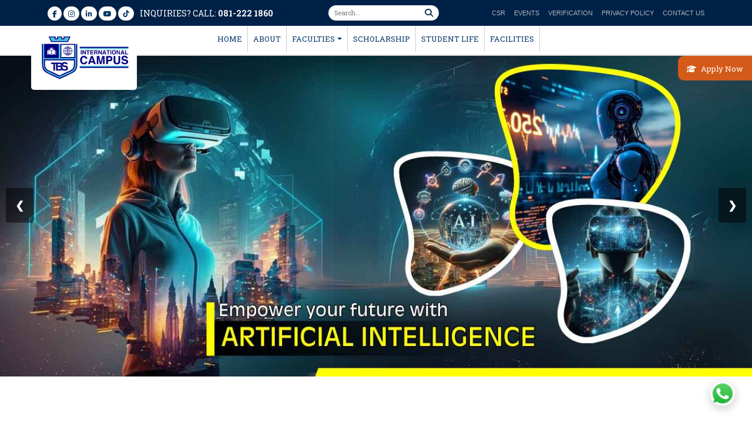

--- FILE ---
content_type: text/css
request_url: https://tbs.lk/css/home.css
body_size: 4067
content:
/* Reset */
body, ul, li, a {
  list-style: none;
  text-decoration: none;
  font-family: "Roboto Slab", Helvetica, Arial, sans-serif;
}

body {
  background-color: #fff;
}

/* Slider */

/* Card Views */
body {
  font-family: Arial, sans-serif;
  background-color: white;
}

.campus-section {
  text-align: center;
  display: flex; 
  justify-content: space-between; 
  align-items: flex-start; 
  gap: 2vw;  /* Relative to viewport width */
  background-color: #f1f1e6; 
  height: 75vh; /* Relative to viewport height */
}

.campus-info {
  width: 40vw; /* Relative width */
  text-align: center;
  margin-top: 2vh;
  display: flex;
  flex-direction: column;
  align-items: center;
  justify-content: center;
  margin-left: 5vw; /* Relative margin */
}

.campus-info h2 {
  animation: fadeIn 1.5s ease;
  text-align: center;
  margin: 0 auto;
  display: flex;
  justify-content: center;
  align-items: center;
  margin-top: 4vh;
  font-weight: 700;
  font-size: 3vw; /* Scalable font size */
  line-height: 4vw; /* Maintain relative spacing */
  color: #07294d;
}

.campus-info i {
  color: #d8a31a;
  font-weight: 600;
  font-size: 1vw;
  justify-content: right;
  font-family: 'Merriweather', 'Georgia', serif;
}

.campus-info h3 {
  font-family: 'Calibri', sans-serif; 
  font-size: 2vw;  
  color: midnightblue; 
  font-weight: 700; 
  letter-spacing: 0.1vw;  
  margin-bottom: 1vh;  
  animation: fadeInText 1.5s ease, pulsate 3s infinite;
}

.campus-info p {
  font-family: 'Arial', sans-serif;
  font-size: 1vw;  
  color: #07294d; 
  line-height: 1.5;
}

/* Responsive Design */
@media (max-width: 768px) {
  .campus-section {
      flex-direction: column;
      align-items: center;
      height: auto;
      padding: 2vh;
      gap: 1vh;
      text-align: center;
      width: 100%;
  }

  .campus-info {
      width: 90%;
      margin: 1vh auto;
      text-align: center;
  }

  .campus-info h2 {
      font-size: 5vw;
      line-height: 6vw;
      text-align: center;
      margin-top: 2vh;
  }

  .campus-info i {
      font-size: 4vw;
      text-align: center;
  }

  .campus-info h3 {
      font-size: 3vw;
      margin-bottom: 0.5vh;
  }

  .campus-info p {
      font-size: 2vw;
      text-align: center;
  }

  body {
      width: 100%;
  }
}

  



.campus-section h1 {
  font-size: 2.5rem;
  margin-bottom: 2vh;
}

.campus-grid {
  display: grid;
  grid-template-columns: repeat(auto-fit, minmax(15vw, 1fr));
  gap: 1vw;
  max-width: 80vw;
  margin: 0 auto;
}

.campus-card {
  position: relative;
  height: 25vh;
  background-size: cover;
  background-position: center;
  overflow: hidden;
  box-shadow: 0 0.5vh 0.6vh rgba(0, 0, 0, 0.1);
  transition: transform 0.3s;
}

.campus-card:hover {
  transform: scale(1.05);
}

.campus-overlay, .campus-overlay1 {
  position: absolute;
  left: 0;
  right: 0;
  bottom: 0;
  height: 50%;
  background-color: rgba(9, 109, 134, 0.493);
  display: flex;
  flex-direction: column;
  align-items: center;
  justify-content: center;
  color: white;
  text-align: center;
  opacity: 1;
  transition: opacity 0.3s;
}
.campus-card:hover {
  opacity: 1;
}

.campus-overlay h2, .campus-overlay1 h2 {
  font-size: 1.5rem;
  font-weight: 600;
  font-family: Arial, Helvetica, sans-serif;
}

.campus-overlay p, .campus-overlay1 p {
  font-size: 1rem;
  font-family: Arial, Helvetica, sans-serif;
  font-weight: 600;
}

.campus-container {
  background-color: #07294d;
  padding: 2vh;
  width: 40vw;
  height: 25vh;
  margin: auto;
  display: flex;
  flex-wrap: wrap;
  justify-content: center;
  position: relative;
  top: 20%;
  margin-left: 5vw;
}
.campus-card1 {
  background-image: url('../imgs/kandy.png');
  width: 25vw;
  height: 30vh;
  background-size: cover;
  background-position: center;
  position: relative;
  overflow: hidden;
  cursor: pointer;
  transition: transform 0.3s ease;
  margin: 1vw;
  right: 5vw;
  bottom: 10vh;
}
.campus-overlay1 {
  background-color: rgba(0, 0, 0, 0.493);
  width: 50%;
  height: 100%;
  position: absolute;
  top: 0;
  left: 50%;
  display: flex;
  justify-content: center;
  align-items: right;
  color: white;
  font-size: 1.5rem;
  font-weight: bold;
  opacity: 1;
  line-height: 1.5;
}
.campus-container1 {
  background-color: #07294d;
  padding: 2vh;
  width: 40vw;
  height: 25vh;
  margin: auto;
  display: flex;
  flex-wrap: wrap;
  justify-content: center;
  position: relative;
  bottom: 11vh;
}
.campus-card {
  background-image: url('../imgs/kadawatha.jpg');
  width: 25vw;
  height: 30vh;
  background-size: cover;
  background-position: center;
  position: relative;
  overflow: hidden;
  cursor: pointer;
  transition: transform 0.3s ease;
  margin: 1vw;
  right: 5vw;
  bottom: 10vh;
}
.campus-overlay {
  background-color: rgba(0, 0, 0, 0.493);
  width: 50%;
  height: 100%;
  position: absolute;
  top: 0;
  left: 50%;
  display: flex;
  justify-content: center;
  align-items: right;
  color: white;
  font-size: 1.5rem;
  font-weight: bold;
  opacity: 1;
  line-height: 1.5;
}
.location-container {
  position: relative;
  display: flex;
  flex-direction: column;
  align-items: center;
  margin-top: 2vh;
}
.location-icon {
  display: flex;
  align-items: center;
  gap: 0.5vw;
  cursor: pointer;
  color: white;
  font-size: 0.8rem;
  text-decoration: none;
  padding: 1vh 1.5vw;
  border-radius: 5px;
  transition: background-color 0.3s;
  color: #d8a31a;
}

.location-icon i {
  font-size: 0.8rem;
}

@media (max-width: 768px) {
  .campus-container, .campus-container1 {
    width: 90%;
    height: auto;
    margin: 2vh auto;
    padding: 1vh;
    flex-direction: column;
    align-items: center;
    top: 0;
  }

  .campus-card, .campus-card1 {
    width: 100%;
    height: 25vh;
    right: 0;
    bottom: 0;
    margin: 1vh 0;
  }

  .campus-overlay, .campus-overlay1 {
    width: 100%;
    left: 0;
    font-size: 1.2rem;
    text-align: center;
    height: 30%;
    top: 70%;
  }
  .campus-overlay h2, .campus-overlay1 h2 {
    font-size: 1.0rem;
   
  }
  .location-container {
    margin-top: 1.5vh;
  }

  .location-icon {
    font-size: 0.9rem;
    padding: 0.8vh 1.2vw;
  }

  .location-icon i {
    font-size: 0.5rem;
  }
}














 /* Faculties Section */
.faculties-section {
  text-align: center;
}

/* Faculties Container */
.faculties-container {
  display: grid;
  grid-template-columns: repeat(4, 1fr); /* Four columns */
  gap: 2vw; /* Using vw for a responsive gap */
  margin-left: 5vw; /* Using vw to control margins */
  margin-right: 5vw;
}

/* Faculty Card */
.faculty-card {
  background: #b7b8d9;
  border: 1px solid #ddd;
  padding: 2em; /* Using em for padding */
  box-shadow: 0 0.4vw 0.8vw rgba(0, 0, 0, 0.1);
  text-align: left;
  position: relative;
  overflow: hidden; /* Ensures hover effects don't spill outside the card */
  transition: background 0.4s ease-in-out, transform 0.3s ease;
}

.faculty-card:hover {
  background-color: #007bff; /* A darker background */
  transform: scale(1.02); /* Slightly enlarge the card */
}

/* Smooth Background Transition */
.faculty-card::before {
  content: "";
  position: absolute;
  top: 0;
  left: 0;
  width: 100%;
  height: 100%;
  background-image: url("../imgs/bg2.avif"); /* Optional background image */
  background-size: cover;
  background-position: center;
  opacity: 0;
  transition: opacity 0.4s ease-in-out;
  z-index: 0;
}

.faculty-card:hover::before {
  opacity: 0.3; /* Slightly overlay the background image */
}

/* Text Elements */
.faculty-icon {
  font-size: 2.5rem; /* Using rem for font size */
  color: #007bff;
  margin-bottom: 1.5em; /* Using em for spacing */
  position: relative;
  z-index: 1; /* Ensures it's above the hover effects */
}

.faculty-title,
.faculty-description,
.faculty-link {
  position: relative;
  z-index: 1; /* Ensures these elements stay above the hover background */
}

.faculty-title {
  text-transform: uppercase;
  font-weight: 600;
  font-size: 2.4rem; /* Using rem for responsive font size */
  color: #222;
  margin-bottom: 1.5em;
  transition: color 0.3s ease; /* Smooth color change */
}

.faculty-description {
  font-size: 1rem; /* Using rem for font size */
  line-height: 1.5;
  color: #555;
  margin-bottom: 2em;
  transition: color 0.3s ease; /* Smooth color change */
}

.faculty-link {
  color: #007bff;
  text-decoration: none;
  font-weight: bold;
  font-size: 1.1rem; /* Using rem for font size */
  transition: color 0.3s ease; /* Smooth color change */
}

.faculty-link:hover {
  text-decoration: underline;
}

.faculty-card:hover .faculty-title,
.faculty-card:hover .faculty-description,
.faculty-card:hover .faculty-link {
  color: #fff; /* Turn text white */
}

/* Header Section */
.header0 {

  margin-left: 15vw; /* Using vw for responsiveness */
  margin-right: 15vw;
  
}

.section-title {
  color: #07294d; 
  font-family: 'Merriweather', 'Georgia', serif;
}

.header0 p {
 
}

.header1 {
  display: flex; 
  align-items: center; 
  justify-content: space-between; 
  margin-left: 15vw; 
  margin-right: 15vw;
  margin-top: 5vh; /* Using vh */
  margin-bottom: 5vh;
}

.header1 p {
  font-family: 'Arial', sans-serif; 
  font-size: 1.2rem; /* Using rem */
  color: #07294d; 
  line-height: 1.5; 
  margin-left: 3vw; /* Using vw */
}

.upcoming {
}

@media (max-width: 768px) {
 
   
 .faculties-container {
      grid-template-columns: repeat(1, 1fr);
      margin-left: 11vw;
      margin-right: 2vw;
  }


  .header0 {
      margin-left: 0;
      display: block;
      margin-right: 0;
  }

  .header1 {
      margin-left: 3vw;
      display: block;
      margin-right: 0;
  }

  .upcoming {
      margin:0;
      display: block;
  }

    .recent-news .news-grid {
      display: flex !important;
      flex-direction:column;
      gap: 0 !important;
      width: 100%;
      max-width: 100%;
      transition: all 0.3s ease-in-out;
  }

  .news-card {
        height: fit-content !important;
       
  }
  
}

/* Footer Section */
.flex {
  list-style-type: disc;
  display: flex;
  justify-content: space-between;
}

/* News */
.news-container {
  display: flex;
  flex-wrap: wrap;
  margin: 2vw; /* Using vw for margins */
}

@keyframes moveBackground {
  0% {
      background-position: center top;
  }
  50% {
      background-position: center bottom;
  }
  100% {
      background-position: center top;
  }
}

@keyframes fadeInAndBounce {
  0% {
      opacity: 0;
      transform: translateY(-5vh); /* Using vh */
  }
  50% {
      opacity: 0.5;
      transform: translateY(2vh); /* Using vh */
  }
  100% {
      opacity: 1;
      transform: translateY(0);
  }
}

.upcoming-events {
  background-image: url("../imgs/winter.jpg");
  background-size: cover;
  background-position: center;
  background-repeat: no-repeat;
  color: #fff;
  padding: 2vw; /* Using vw */
  width: 100%;
  max-width: 100%;
  height: 40vh; /* Using vh */
  margin: 2%;
  display: flex;
  flex-direction: column;
  align-content: center;
  border-radius: 1vw; /* Using vw for border radius */
  animation: fadeInAndBounce 2s ease, moveBackground 10s infinite alternate ease-in-out;
}

.upcoming-events1 {
  background-image: url("../imgs/page.png");
  color: #fff;
  padding: 2vw; /* Using vw */
  width: 20%;
  height: 40vh; /* Using vh */
  margin-right: 2%;
  display: flex;
  flex-direction: column;
  justify-content: space-between;
}

.upcoming-events h2 {
  font-size: 3rem; /* Using rem */
  font-weight: 600;
  margin-bottom: 2vh; /* Using vh */
}

.event-card {
  text-align: center;
  margin-top: 5vh; /* Using vh */
  margin-left: 2vw; /* Using vw */
}

.upcoming-events img {
  width: 100%;
}

.event-details h3 {
  font-size: 2rem; /* Using rem */
  margin: 1vh 0; /* Using vh */
}

.event-details p {
  margin: 1vh 0; /* Using vh */
  font-size: 1.5rem; /* Using rem */
}

.upcoming-events a {
  color: #fff;
  text-decoration: none;
  font-weight: bold;
  align-self: flex-end;
}

.recent-news {
  width: 88%;
}

.recent-news h2 {
  font-size: 1.5rem; /* Using rem */
  margin-bottom: 2vh; /* Using vh */
}
.news-grid {
  display: grid;
  grid-template-columns: repeat(3, 1fr);
  gap: 2vw; /* Using vw for gap */
  margin-left: 2vw; /* Using vw */
}
@media (max-width: 768px) {
  .upcoming-events1 {
      display: none;
  }

  .news-grid {
      grid-template-columns: repeat(1, 1fr);
      margin-left: 0px !important;
      margin-right: 0px !important;
  }

  .news-container {
      width: 100%;
      display: grid;
      grid-template-columns: repeat(1, 1fr);
      margin: 0;
  }

  .upcoming-events {
      width: 100%;
  }

  .news-card {
      width: 100%;
  }

  .des {
      width: 100%;
  }
  .section-title2 {
  
  display:none !important;
  

}
.slide {
    min-width: 52.66% !important;
    
}

}

.news-card {
  width: 90%; /* Changed from 300px */
  height: 95%; /* Auto height based on content */
  text-align: left;
  margin-bottom: 1.5rem; /* Changed from 15px */
  border-bottom: 0.3rem solid; /* Changed from 1px */
  transition: transform 0.3s ease, box-shadow 0.3s ease;
  padding-bottom: 2%;
}

.news-card1 {
  background-color: #07294d;
  border-color: #07294d;
}

.news-card2 {
  background-color: #1e91d4;
  border-color: #1e91d4;
}

.news-card3 {
  background-color: #2f7ad5;
  border-color: #2f7ad5;
}

.news-card4 {
  background-color: #27b8a7;
  border-color: #27b8a7;
}

.news-card img {
  width: 100%;
  height: auto; /* Auto height to preserve aspect ratio */
  object-fit: cover;
  margin-bottom: 1rem; /* Changed from 10px */
}

.des {
  display: flex;
  justify-content: space-between;
}

.news-card h3 {
  font-size: 1rem; /* Changed from 0.9em */
  font-weight: 400;
  margin: 1rem 0rem; /* Changed from 10px 0 */
}

.news-card p, .news-card1 p {
  color: #888686;
  font-weight: 700;
  font-size: 1rem; /* Changed from 0.9em */
}

.recent-news a {
  display: block;
  text-align: right;
  color: #4a2c82;
  text-decoration: none;
  font-weight: bold;
  margin-top: 2rem; /* Changed from 20px */
}

.news-card:hover {
  transform: scale(1.05);
  box-shadow: 0 0.4rem 1.5rem rgba(0, 0, 0, 0.2); /* Changed from 4px and 15px */
}

/* clients */
.slider-container {
  width: 90%;
  overflow: hidden;
  margin: 0 auto;
}

.image-slider {
  display: inline-flex;
}

.client-slider {
  display: flex;
}

.slide {
  min-width: 20.66%; /* 100% / 6 images */
  box-sizing: border-box;
}

.slide img {
  width: 100%;
  height: auto;
  border-radius: 0.5rem; /* Changed from 5px */
  margin-left: 1rem; /* Changed from 10px */
}

/* Top Image Slider */
.slider {
  min-width: 100%;
  box-sizing: border-box;
}

.slider img {
  width: 100%;
  height: auto;
  border-radius: 0.5rem;
}

.highlight-text {
  position: relative;
  top: 60%;
  left: 70%;
  transform: translate(-50%, -80%);
  background-color: rgba(255, 253, 254, 0.1); /* semi-transparent blue */
  color: rgb(255, 253, 253);
  padding: 0.2rem; /* Changed from 3px */
  border-radius: 1rem; /* Changed from 10px */
  font-size: 1rem; /* Changed from 10px */
  word-spacing: 0.3rem; /* Changed from 5px */
  width: 90vw; /* Changed from 900px */
  transition: background-color 0.3s ease, color 0.3s ease;
}

.counter {
  text-align: center;
}

.count {
  font-size: 5rem; /* Changed from 50px */
  font-weight: bold;
}

.label {
  margin-top: 1rem; /* Changed from 10px */
  font-size: 1rem; /* Changed from 16px */
}


.section-title2 {
  font-weight: 400;
  font-size: 3rem;
  letter-spacing: 0.2rem; /* Changed from 2px */
  animation: fadeIn 1.5s ease;
  position: relative;
  display: inline-block;
  border-right: 0.2rem solid #d8a31a; /* Changed from 2px */
  padding-right: 2.5rem; /* Changed from 40px */
  padding: 2rem; /* Changed from 30px */
}



.calendar-container {
  max-width: 30rem; /* Changed from 400px */
  background-color: #fff;
  border: 0.1rem solid #ddd; /* Changed from 1px */
  border-radius: 0.5rem; /* Changed from 8px */
  box-shadow: 0 0.2rem 0.4rem rgba(0, 0, 0, 0.1); /* Changed from 2px and 4px */
  overflow: hidden;
  height: 25rem;
}

.calendar-header {
  display: flex;
  justify-content: space-between;
  align-items: center;
  background-color: #07294d;
  color: white;
  padding: 1rem 2rem; /* Changed from 10px 20px */
}

.calendar-header h2 {
  margin: 0;
  font-size: 1.2rem;
}

.calendar-header button {
  background-color: transparent;
  border: none;
  color: white;
  font-size: 1.2rem;
  cursor: pointer;
}

.calendar-days {
  display: grid;
  grid-template-columns: repeat(7, 1fr);
  background-color: #f9f9f9;
  color: #333;
  text-align: center;
  padding: 1rem 0; /* Changed from 10px 0 */
}

.calendar-days div {
  font-weight: bold;
}

.calendar-dates {
  display: grid;
  grid-template-columns: repeat(7, 1fr);
  text-align: center;
}

.calendar-dates div {
  width: 4rem; /* Changed from 40px */
  height: 4rem; /* Changed from 40px */
  display: flex;
  align-items: center;
  justify-content: center;
  cursor: pointer;
}

.calendar-dates .event {
  height: 0.5rem; /* Changed from 8px */
  background-color: #d8a31a;
  border-radius: 0.25rem; /* Changed from 4px */
  margin-top: 2rem; /* Changed from 20px */
  width: 1.5rem; /* Changed from 40px */
  align-self: center;
}

.today {
  background-color: #02b3e0;
  border-radius: 50%;
}

.tooltip {
  position: absolute;
  background-color: #27b8a7;
  color: #fff;
  padding: 0.5rem; /* Changed from 5px 5px */
  border-radius: 0.5rem; /* Changed from 5px */
  font-size: 1.2rem; /* Changed from 12px */
  white-space: nowrap;
  display: none;
  z-index: 10;
  transform: translate(-50%, -100%);
  transition: opacity 0.2s ease-in-out;
  pointer-events: none;
  width: 15rem; /* Changed from 150px */
  height: 3rem; /* Changed from 30px */
  text-align: center;
}

#popup {
  display: none;
  position: fixed;
  top: 50%;
  left: 50%;
  transform: translate(-50%, -50%);
  background-color: #fefefe;
  padding: 2rem; /* Changed from 20px */
  z-index: 1000;
  width: 80%;
  max-width: 60rem; /* Changed from 600px */
  text-align: center;
  height: 80%;
  border: 0.1rem solid #888; /* Changed from 1px */
  overflow: auto;
  border-bottom: 1rem solid #07294d; /* Changed from 10px */
  color: black;
}

#popup img {
  width: 100%;
  height: auto;
  margin-bottom: 1.5rem; /* Changed from 15px */
}

.overlay {
  display: none;
  position: fixed;
  top: 0;
  left: 0;
  width: 100%;
  height: 100%;
  background-color: rgba(0, 0, 0, 0.9);
  z-index: 999;
}

#popup-title {
  color: #07294d;
  margin-bottom: 3rem; /* Changed from 30px */
  text-align: center;
}

/* Modal container */
.modal {
  display: none;
  position: fixed;
  z-index: 999;
  left: 0;
  top: 0;
  width: 100%;
  height: 100%;
  background-color: rgba(0, 0, 0, 0.8);
}

/* Modal content box */
.modal-content {
  background-color: #fefefe;
  margin: 10% auto;
  margin-top: 5%;
  padding: 2rem; /* Changed from 20px */
  border: 0.1rem solid #888; /* Changed from 1px */
  width: 80%;
  max-width: 60rem; /* Changed from 600px */
  text-align: center;
  height: 80%;
  overflow-y: auto;
  border-bottom: 1rem solid #07294d; /* Changed from 10px */
}

/* Close button */
.close {
  color: #aaa;
  float: right;
  font-size: 2rem; /* Changed from 28px */
  font-weight: bold;
  cursor: pointer;
}

/* Image inside modal */
.modal-content img {
  width: 100%;
  height: auto;
  margin-bottom: 1.5rem; /* Changed from 15px */
}

/* Media queries */
@media (max-width: 768px) {
  .campus-section {
      flex-direction: column;
      align-items: center;
      height: auto;
      padding: 2rem; /* Changed from 20px */
      gap: 1rem; /* Changed from 10px */
  }

  .campus-info {
      width: 90%;
      margin: 2rem 0; /* Changed from 20px */
      text-align: center;
      margin-left: 0;
  }

  .campus-info h2,
  .campus-info i {
      font-size: 2rem; /* Changed from 28px */
      text-align: center;
      line-height: 1.2;
  }

  .campus-info h3 {
      font-size: 1.8rem; /* Changed from 1.5rem */
  }

  .campus-info p {
      text-align: center;
  }

  .campus-container, .campus-container1 {
      width: 90%;
      height: auto;
      padding: 2rem; /* Changed from 10px */
      margin: 2rem 0; /* Changed from 20px */
      display: flex;
      flex-direction: column;
      align-items: center;
  }

  .campus-card, .campus-card1 {
      width: 100%;
      height: 20rem; /* Changed from 200px */
      background-size: cover;
      background-position: center;
      margin: 0 auto;
  }

  .location-container {
      text-align: center;
  }

  .location-icon {
      font-size: 1.0rem; /* Changed from 1rem */
  }

  #news {
      width: 100%;
  }

  #faculties {
      width: 100%;
  }

  .slider-container {
      width: 100%;
  }
}


/* Button Styles */
.custom-button {
  position: absolute;
  padding: 0px 19px;
  top: 351px;
  left: 122px; 
  text-decoration: none;
  color: #4a148c;
  font-weight: bold;
  font-size: 18px;
  border: 3px solid #4a148c;
  background: white;
  border-radius: 5px;
  text-transform: uppercase;
  transition: all 0.3s ease-in-out;
}

.custom-button:hover {
  background-color: #4a148c;
  color: white;
}

--- FILE ---
content_type: text/javascript
request_url: https://tbs.lk/js/script.js
body_size: 290
content:
document.addEventListener("DOMContentLoaded", function () {
    let slideIndex = 0;
    const slides = document.querySelectorAll(".mySlides");
    const totalSlides = slides.length;
    let slideInterval;

    function showSlide(index) {
        slides.forEach((slide, i) => {
            slide.style.display = i === index ? "block" : "none";
        });
    }

    function nextSlide() {
        slideIndex = (slideIndex + 1) % totalSlides;
        showSlide(slideIndex);
    }

    function startSlideshow() {
        slideInterval = setInterval(nextSlide, 5000); // Slower transition (5s)
    }

    function stopSlideshow() {
        clearInterval(slideInterval);
    }

    document.querySelector(".slideshow-container").addEventListener("mouseenter", stopSlideshow);
    document.querySelector(".slideshow-container").addEventListener("mouseleave", startSlideshow);

    // Manual navigation
    document.querySelector(".prev").addEventListener("click", function () {
        slideIndex = (slideIndex - 1 + totalSlides) % totalSlides;
        showSlide(slideIndex);
    });

    document.querySelector(".next").addEventListener("click", function () {
        slideIndex = (slideIndex + 1) % totalSlides;
        showSlide(slideIndex);
    });

    showSlide(slideIndex); // Show the first slide
    startSlideshow(); // Start the automatic slideshow
});


